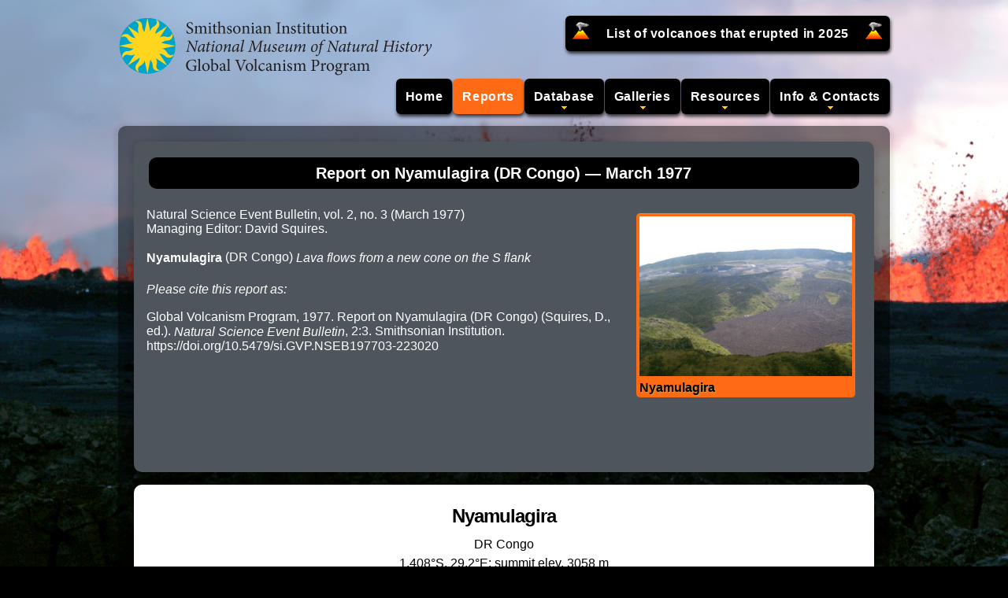

--- FILE ---
content_type: text/html;charset=UTF-8
request_url: https://volcano.si.edu/ShowReport.cfm?doi=10.5479/si.GVP.NSEB197703-223020
body_size: 11570
content:
<!DOCTYPE html><html lang="en">
<head>
    <title>Global Volcanism Program | Report on Nyamulagira (DR Congo) &mdash; March 1977</title>
    <meta charset="utf-8">
	<meta name="Keywords" content="gvp, volcano, Nyamulagira, DR Congo">
    <link rel="stylesheet" href="/includes/css/style.css" media="screen">
    <script src="/includes/js/gvp-basics.js"></script>
    <meta property="og:title" content="Global Volcanism Program | Report on Nyamulagira (DR Congo) &mdash; March 1977">
    <meta property="og:description" content="Volcano report from the Smithsonian's Global Volcanism Program (GVP).">
    <meta property="og:type" content="website">
    <meta property="og:image" content="https://volcano.si.edu/gallery/thumbs/GVP-10984.jpg">
    <meta property="og:image:secure_url" content="https://volcano.si.edu/gallery/thumbs/GVP-10984.jpg">
    <meta property="og:image:type" content="image/jpeg">
    <meta property="og:image:alt" content="Selected figure from the report">
	<meta property="og:url" content="https://volcano.si.edu/ShowReport.cfm?doi=10.5479/si.GVP.NSEB197703-223020">
	<meta name="twitter:site" content="@SmithsonianGVP">
	<meta name="twitter:title" content="Global Volcanism Program | Report on Nyamulagira (DR Congo) &mdash; March 1977">
	<meta name="twitter:card" content="summary_large_image">
	<meta name="twitter:image"  content="https://volcano.si.edu/gallery/thumbs/GVP-10984.jpg">
	<meta name="twitter:alt" content="Selected figure from the report">
</head>
<body>
<div class="header">

	
	<a href="/"><img src="/includes/images/GVP_logo.png" alt="Logo link to homepage"></a>
	
	<div class="main-nav">
		<ul class="sf-menu">
			<li class="item">&nbsp;&nbsp;<img src="/includes/images/volcano_icon_24.png" class="volicon" alt="Volcano Icon">&nbsp;
			<a href="/faq/index.cfm?question=eruptionsbyyear&checkyear=2025">List of volcanoes that erupted in 2025</a>
			&nbsp;<img src="/includes/images/volcano_icon_24.png" class="volicon" alt="Volcano Icon">&nbsp;&nbsp;</li>
		</ul>
			
	
	
	</div>
	
	<div class="main-nav">
	<ul class="sf-menu">
	  <li class="item"><a class="item" href="/">Home</a></li>
	  <li class="current"><a class="item" href="#">Reports</a>
		<ul>
		  <li><a href="/gvp_currenteruptions.cfm">Current Eruptions</a></li>	
		  <li><hr></li>
		  <li><a href="/reports_daily.cfm">Daily Volcanic Activity Report</a></li>
		  <li><a href="/reports_weekly.cfm">Weekly Volcanic Activity Report</a></li>
		  <li><a href="/reports_bgvn.cfm">Bulletin of the Global Volcanism Network</a></li>
		  
		</ul>
	  </li>
	  <li class="arrow"><a class="item" href="#">Database</a>
		<ul>
		  <li><a href="/volcanolist_holocene.cfm">Holocene Volcano List</a></li>
		  <li><a href="/search_volcano.cfm">Holocene Volcano Search</a></li>
		  <li><a href="/search_eruption.cfm">Holocene Eruption Search</a></li>
		  <li><hr></li>
		  <li><a href="/volcanolist_pleistocene.cfm">Pleistocene Volcano List</a></li>
		  <li><a href="/volcanolist_countries.cfm">Country Volcano Lists</a></li>
		  <li><a href="/volcanolist_regions.cfm">Volcanic Regions List</a></li>
		  
		  
		  <li><hr></li>
		  <li><a href="/database/webservices.cfm">Webservices</a></li>
		  <li><a href="/gvp_votw.cfm">Database Information</a></li>
		</ul>
	  </li>
	  <li class="arrow"><a class="item" href="#">Galleries</a>
		<ul>
		  <li><a href="/gallery/ImageCollection.cfm">Image Collections</a></li>
		  <li><a href="/gallery/VideoCollection.cfm">Video Collections</a></li>
		  <li><a href="/gallery/ThemeCollection.cfm">Theme Collections</a></li>
		  <li><a href="/gallery/KeywordCollection.cfm">Keyword Collections</a></li>
		  <li><hr></li>
		  <li><a href="/projects/StudentArtGallery/">Student Art Galleries</a></li>
		</ul>
	  </li>
	  <li class="arrow"><a class="item" href="#">Resources</a>
		<ul>
		  <li><a href="/faq/index.cfm">Frequent Questions</a></li>
		  <li><a href="/resource_infosources.cfm">Information Sources</a></li>
		  <li><a href="/ge/PlacemarkLinks.cfm">Google Earth Placemarks</a></li>
		  <li><a href="/resource_dynamicplanet.cfm">This Dynamic Planet</a></li>
		  
		  <li><hr></li>
		  <li><a href="/projects/sthelens40/">St. Helens 40th Anniversary (2021)</a></li>
		  
		</ul>
	  </li>
	  <li class="arrow"><a class="item" href="#">Info &amp; Contacts</a>
		<ul>
		  <li><a href="/gvp_contact.cfm">Contact Us</a></li>			
		  <li><a href="/gvp_cite.cfm">How to Cite</a></li>
		  <li><a href="/gvp_about.cfm">About GVP</a></li>
		  <li><a href="/gvp_termsofuse.cfm">Terms of Use</a></li>
		  <li><hr></li>
		  <li><a href="/faq/gvp_vnums.cfm">Volcano Numbers</a></li>
		  <li><a href="/faq/gvp_volcano_naming.cfm">Volcano Naming</a></li>
		</ul>
	  </li>
	</ul>
	</div>
</div>

<div class="main">
        	<div class="section" id="content">
                <div class="content-container">
                   <div class="page-title-container"><h2>Report on Nyamulagira (DR Congo) &mdash; March 1977</h2></div>
			<p style="float:right"><span class="linkButton-ShowPages"><a href="/volcano.cfm?vn=223020" alt='Link to Nyamulagira'><img src="/gallery/thumbs/GVP-10984.jpg"><br>Nyamulagira</a></p>
      
	  
          
            <p>
            Natural Science Event Bulletin, vol. 2, no. 3 (March 1977)
            <br>
            Managing Editor: David Squires.
			
            <br><br>
            <strong>Nyamulagira</strong> (DR Congo) <span class="varSummary">Lava flows from a new cone on the S flank</span>
            </p>

				<p><em>Please cite this report as:</em> <br><br>
                Global Volcanism Program, 1977. Report on Nyamulagira (DR Congo) (Squires, D., ed.). <em>Natural Science Event Bulletin</em>, 2:3. Smithsonian Institution. https://doi.org/10.5479/si.GVP.NSEB197703-223020
                </p>
                
                
                <br>
                
                </div>
            <br>
                <div class="content-container-white">
                
                    <div class="varReports">
                      <div class="varHead">
                        <h3>Nyamulagira</h3>
                        <h4>DR Congo</h4> <h4>1.408&deg;S, 29.2&deg;E; summit elev. 3058 m</h4>
                        <h4>All times are local (unless otherwise noted)</h4>
                      </div>
                      <br>
                      <p class="tab">At about 1200 on 23 December, an eruption began from the NE end of a 1-km-long, N45&deg;E-trending fissure on the SW flank of Nyamuragira. Explosive activity was concentrated at 3 locations along the fissure, building 3 small cinder cones. The cones were breached to the W and a little lava was extruded in that direction (flow l, figure 1). The next night, activity shifted to the SW end of the fissure and a new pyroclastic cone (Murara) began to grow. Cinders and lapilli fell within a 1 km radius of Murara, and a lava flow (flow 2, figure 1) moved southward from a breach in the SW wall of the crater. Extrusion of flows 3 and 4 had begun by 6 and 10 January 1977 respectively.</p>
<div class="varFigure">
<table role="presentation">
<tbody>
<tr>
<td class="varFigImage"><a href="/images/bulletin/223020/223020_BGVN_001.jpg"><img src="/images/bulletin/223020/223020_BGVN_001.jpg" alt="Figure (see Caption)" width="480"></a></td>
<td class="varFigCaption"><span class="varCapNum">Figure 1.</span> Map of eruption sites and lava flows at Nyiragongo and Nyamuragira's 1977 Murara vent. The location of the stippled flow on Nyiragongo was provided by M. Krafft. Courtesy of Y. Pottier.</td>
</tr>
</tbody>
</table>
</div>
<p class="tab">On 18 January, Murara was 150 m high, and a flow rate of l0 m/minute was measured 150 m from the vent. The flow rate had slowed to 2-4 m/minute by the next day, and the lava had nearly solidified by evening. Explosions increased in intensity, sending ejecta 500-600 m high every 2 seconds. Lava effusion had resumed from the N foot of Murara by 27 January. On 28 January, six subsidiary craters opened within 200 m of the N foot vent. Lava extruded from these craters rapidly coalesced into a single flow; its front was 6 km from Murara on the 28th. A 60-m-diameter lava lake was observed on 10 February in Murara's crater, and small pahoehoe flows were issuing from the SW foot.</p>
<p class="tab"><span class="varSubsection">Further Reference.</span> Brousse, R., Cochem&eacute;, J.J., Pottier, Y., and Vellutini, P.J., 1979, Eruption and lavas of Murara: new volcano (December 1976-April 1977) in Kivu (Zaire): C.R. Acad. Sci. Paris, serie D, v. 289, p. 809-812.</p> <p><span class="varSubsection">Geological Summary.</span> Africa's most active volcano, Nyamulagira (also known as Nyamuragira), is a massive high-potassium basaltic shield about 25 km N of Lake Kivu and 13 km NNW of the steep-sided Nyiragongo volcano. The summit is truncated by a small 2 x 2.3 km caldera that has walls up to about 100 m high. Documented eruptions have occurred within the summit caldera, as well as from the numerous flank fissures and cinder cones. A lava lake in the summit crater, active since at least 1921, drained in 1938, at the time of a major flank eruption. Recent lava flows extend down the flanks more than 30 km from the summit as far as Lake Kivu; extensive lava flows from this volcano have covered 1,500 km2 of the western branch of the East African Rift.</p>
                      <p><span class="varSubsection">Information Contacts:</span> <span class="varContact">Y. Pottier</span>, IRS; <span class="varContact">M. Krafft</span>, Cernay; <span class="varContact">H. Tazieff</span>, CNRS.</p>
                    </div>
                
                </div>
            
            </div>
		</div>
	<div class="footer">
    <div class="wrapper">
        <div class="icons">
            
            
        </div>
        <div class="extra-wrap">
            <a href="https://volcano.si.edu/">Global Volcanism Program</a>&nbsp;&nbsp;&middot;&nbsp;&nbsp;<a href="https://mineralsciences.si.edu/">Department of Mineral Sciences</a>&nbsp;&nbsp;&middot;&nbsp;&nbsp;<a href="https://naturalhistory.si.edu/">National Museum of Natural History</a><br>
            <a href="https://www.si.edu/">Smithsonian Institution</a>&nbsp;&nbsp;<a href="https://www.si.edu/termsofuse/" title="Link to Copyright Notice and Terms of Use">&copy; 2013 &amp; Terms of Use</a> | <a href="https://www.si.edu/privacy/" title="Link to Privacy Notice">Privacy Policy</a>
            &nbsp;&nbsp;&middot;&nbsp;&nbsp;<script>document.write(gvpcontact);</script>&nbsp;
        </div>
    </div>
</div>





<script src="/includes/js/webtrends.js"></script>

<script>
//<![CDATA[
var _tag=new WebTrends();
_tag.dcsGetId();
//]]>
</script>
<script>
//<![CDATA[
_tag.dcsCustom=function(){
// Add custom parameters here.
//_tag.DCSext.param_name=param_value;
}
_tag.dcsCollect();
//]]>
</script>
<noscript>
<div><img alt="DCSIMG" id="DCSIMG" width="1" height="1" src="//logs1.smithsonian.museum/dcsech3ejadzpxjbxjkk5jb6g_4x8p/njs.gif?dcsuri=/nojavascript&amp;WT.js=No&amp;WT.tv=9.4.0&amp;dcssip=volcano.si.edu"></div>
</noscript>



<script async src="https://www.googletagmanager.com/gtag/js?id=G-FY6FEMEJEW"></script>
<script>
  window.dataLayer = window.dataLayer || [];
  function gtag(){dataLayer.push(arguments);}
  gtag('js', new Date());
  gtag('config', 'G-FY6FEMEJEW');
</script>
</body>
</html>
